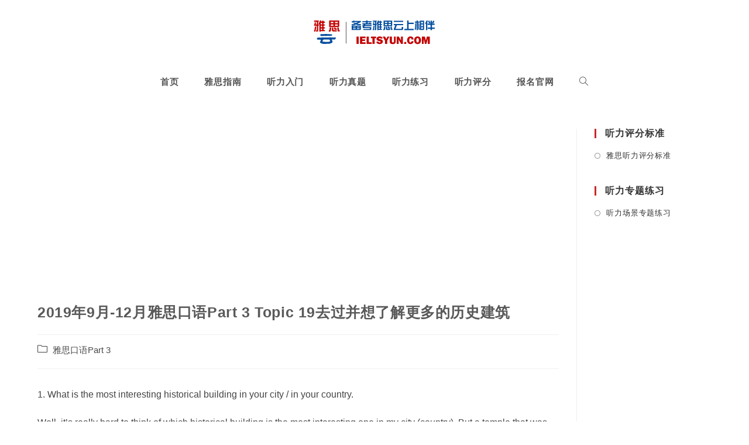

--- FILE ---
content_type: text/html; charset=utf-8
request_url: https://www.google.com/recaptcha/api2/aframe
body_size: 259
content:
<!DOCTYPE HTML><html><head><meta http-equiv="content-type" content="text/html; charset=UTF-8"></head><body><script nonce="IX9Vd8I8Aj43TxmdrMY-CA">/** Anti-fraud and anti-abuse applications only. See google.com/recaptcha */ try{var clients={'sodar':'https://pagead2.googlesyndication.com/pagead/sodar?'};window.addEventListener("message",function(a){try{if(a.source===window.parent){var b=JSON.parse(a.data);var c=clients[b['id']];if(c){var d=document.createElement('img');d.src=c+b['params']+'&rc='+(localStorage.getItem("rc::a")?sessionStorage.getItem("rc::b"):"");window.document.body.appendChild(d);sessionStorage.setItem("rc::e",parseInt(sessionStorage.getItem("rc::e")||0)+1);localStorage.setItem("rc::h",'1768629224378');}}}catch(b){}});window.parent.postMessage("_grecaptcha_ready", "*");}catch(b){}</script></body></html>